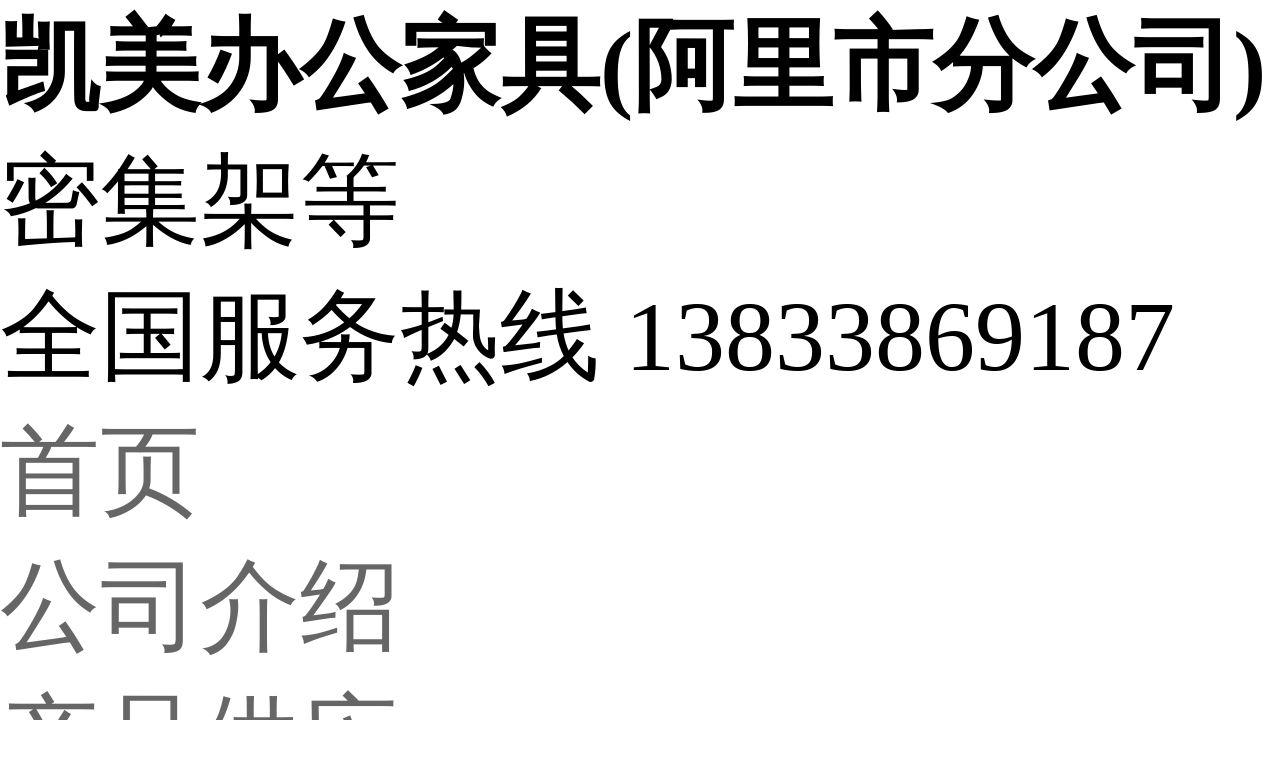

--- FILE ---
content_type: text/html; charset=utf-8
request_url: http://huaer.cc/C12958283D8B
body_size: 7307
content:


<!DOCTYPE html>
<html>
<head>
<meta http-equiv="Content-Type" content="text/html; charset=utf-8" />
<title>生产磁带密集架的公司本市渠道(更新时间：2026-01-29 10:19:04)</title>
<meta name="keywords" content="生产磁带密集架的公司" />
<meta name="description" content="生产磁带密集架的公司,【13833869187】-凯美办公家具(阿里市分公司)为您提供生产磁带密集架的公司,联系人:刘华。">
<link rel="stylesheet" type="text/css" href="//cdn.huaer.cc/2025/b2b2.css">
<link rel="stylesheet" href="//cdn.huaer.cc/login/zhuceandkefu.css">
<link rel="stylesheet" href="//www.huaer.cc/css/aicont1216.css">
<meta name="viewport" content="width=device-width, initial-scale=1.0">
<meta http-equiv="Cache-Control" content="no-siteapp" />
<meta http-equiv="Cache-Control" content="no-transform" />
<script type="text/javascript" src="/js/jquery.js"></script>
<meta name="location" content="province=${parentname};city=阿里">
    <meta name="applicable-device" content="pc,mobile">  
 
</head>
<body> 

<header>
<div id="topw">
<div class="coinfo-box">
<div class="top">
<div class="logo" >

<div id="logotext"><b>凯美办公家具(阿里市分公司)</b><div class='gsinfo'><div class="renzheng"><span class="vqiyeon" title=""></span></div><div class="vipicon level2"></div> </div><span>密集架等 </span></div>
 </div>
<div class="topright">
 <div class="logotel">全国服务热线<span class="">
 13833869187</span></div> 
</div>
</div>
</div>
<div id="menu"><div>
<ul id="menuul"><li><a href="/alizxgm1" >首页</a></li>
<li><a href="/alizxgm1/About.html" >公司介绍</a></li>
<li><a href="/alizxgm1/Supply.html" >产品供应</a></li>
<li><a href="/alizxgm1/News.html" class="cur" >公司新闻</a></li>
<li><a href="/alizxgm1/Contact.html" >联系我们</a></li>
</ul></div>
</div>
</header>

<div id="nav"><div>您当前的位置： <a href="/alizxgm1">凯美办公家具(阿里市分公司)</a>  &raquo; 
<a href="/alizxgm1/News.html">公司新闻</a>
  &raquo;  <a href="">生产磁带密集架的公司</a></div></div></div>
 <div id="main"><div class="f_r">
<div class="box "><div class="boxtitle"> 公司新闻 </div><div class="boxcontent"><div class="contenttop"><h1 class="news_title">生产磁带密集架的公司</h1><div class="news_time">更新时间： 2026-01-29 10:19:03  <span class="weather">  ip归属地：阿里，天气：晴，温度：-22--1</span> <span>浏览：1次</span></div></div>
<div class="content newscontent">

  <div class="new-info-box">
                          <!--  判断下如果客户有视频，显示这段-->
						<p><video id='pmp4' width='' height='auto' class='pmp4' controls controlsList='nodownload' type='video/mp4' preload='none' src="http://img.az65.com/pub_soft/30063/4410_10.mp4" poster='http://img.az65.com/pub_soft/30063/4410_10_v.jpg' ></video><br></p>
                        							<div class="ty-tips1212">以下是:西藏阿里市生产磁带密集架的公司的产品参数 </div>
                            		<div class="newcanshubox"> <table><tbody><tr><th colspan="2">产品参数</th></tr><tr><th>产品价格</th><td>420元/平米</td></tr><tr><th>发货期限</th><td>10天</td></tr><tr><th>供货总量</th><td>10000立方</td></tr><tr><th>运费说明</th><td>负责送货</td></tr><tr><th>小起订</th><td>20立方</td></tr><tr><th>质量等级</th><td>A级</td></tr><tr><th>是否厂家</th><td>是</td></tr><tr><th>产品材质</th><td>冷轧钢板</td></tr><tr><th>产品品牌</th><td>周博</td></tr><tr><th>产品规格</th><td>2400*900*560mm</td></tr><tr><th>发货城市</th><td>衡水</td></tr><tr><th>产品产地</th><td>河北</td></tr><tr><th>加工定制</th><td>可定做</td></tr><tr><th>产品型号</th><td>ZX-A型</td></tr><tr><th>可售卖地</th><td>全国</td></tr><tr><th>产品重量</th><td>70公斤</td></tr><tr><th>产品颜色</th><td>乳白</td></tr><tr><th>质保时间</th><td>10年</td></tr><tr><th>外形尺寸</th><td>2400*900*560mm</td></tr><tr><th>适用领域</th><td>档案室</td></tr><tr><th>是否进口</th><td>否</td></tr><tr><th>质量认证</th><td>ISO9003</td></tr><tr><th>产品功率</th><td>200w</td></tr><tr><th>工作温度</th><td>10-30度</td></tr><tr><th>智能密集架</th><td>2400*900*560mm</td></tr><tr><th>产地</th><td>河北衡水</td></tr><tr><th>价格</th><td>420元</td></tr><tr><th>范围</th><td>生产磁带密集架的公司供应范围覆盖<a href="//www.huaer.cc/31zxgm130063">西藏</a>、<a href="//www.huaer.cc/0891zxgm130063">拉萨市</a>、<a href="//www.huaer.cc/0895zxgm130063">昌都市</a>、<a href="//www.huaer.cc/0897zxgm130063">阿里市</a>、<a href="//www.huaer.cc/0894zxgm130063">林芝市</a>、<a href="//www.huaer.cc/0896zxgm130063">那曲市</a>、<a href="//www.huaer.cc/0892zxgm130063">日喀则市</a>、<a href="//www.huaer.cc/0893zxgm130063">山南市</a> <a href="//www.huaer.cc/089701zxgm130063">普兰县</a>、<a href="//www.huaer.cc/089702zxgm130063">扎达县</a>、<a href="//www.huaer.cc/089703zxgm130063">格尔县</a>、<a href="//www.huaer.cc/089704zxgm130063">日土县</a>、<a href="//www.huaer.cc/089705zxgm130063">革吉县</a>、<a href="//www.huaer.cc/089706zxgm130063">改则县</a>、<a href="//www.huaer.cc/089707zxgm130063">措勤县</a>等区域。</td></tr></tbody>	</table>  </div> 
					 
                            <div class="cont-tips">【凯美】业务覆盖多元场景，提供以下产品和服务：<a href="//www.huaer.cc/zhadazxgm1">扎达密集架现货直供</a>、<a href="//www.huaer.cc/rituzxgm1">日土密集架用心做产品</a>、<a href="//www.huaer.cc/linzhizxgm1">林芝密集架真诚合作</a>、<a href="//www.huaer.cc/shannanzxgm1">山南密集架专业生产N年</a>、<a href="//www.huaer.cc/naquzxgm1">那曲密集架严谨工艺</a>、<a href="//www.huaer.cc/lasazxgm1">拉萨密集架厂家实力大</a>等。<span class="tybt2">生产磁带密集架的公司</span>,<span class="tysbm2">凯美办公家具(阿里市分公司)</span>为您提供<span class="tybt2">生产磁带密集架的公司</span>的资讯,联系人:<span class="tylxr">刘华</span>,电话:<span class="tylxr">【15030805667】、【13833869187】</span>。  西藏自治区,阿里地区  阿里地区是西藏自治区面向南亚开放的桥头堡、屏障西部战略要地、中国矿产资源储备基地、中国西部重要的交通物流枢纽和高原特色牧业生产基地，也是冈底斯国际旅游合作区、生态屏障的核心区域。阿里地区平均海拔4500米，有“千山之宗，万水之源”之称，喜马拉雅山、冈底斯山、喀喇昆仑山、昆仑山平行排列。冈仁波齐、古格王国遗址、托林寺、札达土林等均为旅游景点。</div>
                           
							
                           <div class="ty-tips1212">想要快速了解生产磁带密集架的公司产品？视频给你直观的感受！</div><p><video id='pmp4' width='' class='pmp4' height='auto' controls controlsList='nodownload' type='video/mp4' preload='none' src="http://img.az65.com/pub_soft/30063/4410_17.mp4" poster='http://2024aiimg.huaer.cc//bj003_soft/30063/4410/202402190141554754.jpg' ></video><br></p><div class="ty-tips1212">以下是:西藏阿里生产磁带密集架的公司的图文介绍 </div><p><img src="http://qyimg.bj003.com/upload/202011/03/202011030914549888.jpg" alt="生产磁带密集架的公司"/></p><div class="khcont6">泽信钢木制品有限公司西藏阿里智能密集架居然之家要努力不断适应国情，在竞争中创新，表现为业态的丰富和产业链的拉长。同时，我们争取把服务做透做好，在"先行赔付"理念中增加"一个月无理由退换货"和"统一退换货"，以"向消费者倾斜"的原则为出发点，形成三位一体的服务体系。移动式密集档案柜产品细分市场数据大致有以下几个来源渠道：公开数据--机构或者国公布的数据，如，移动式密集档案柜行业协会，密集架移动式密集档案柜网，移动式密集档案柜行业期刊，移动式密集档案柜，移动式密集档案柜研究院，第三方咨询公司等。密集架动密集架密集柜智能密集架密集柜是替代老式仓储类货架的一种现代化机械存储类设备，货柜是以料斗的循环运动为主要原理的存储机械，以料斗为储存单元和认址单元，并进行佳优化路径选择，做到取送物品无人力搬运，物料快捷的达到操作者手中。因此，国提出了科学发展观，走可持续发展的道路的.，而此次出口退税新.的正是这些宏观.与.的具体体现。密集柜厂家的新机遇对于此次.调整，密集架的密集柜厂家不应该仅仅只看到负面的东西，更应该把它看成是另外发展的新机遇。</div><p><img src="http://2024aiimg.huaer.cc//bj003_soft/30063/4410/202402190143285605.jpg" title="生产磁带密集架的公司"><br></p><p><img src="http://2024aiimg.huaer.cc//bj003_soft/30063/4410/202402190142455738.jpg" title="生产磁带密集架的公司"><br></p><div class="khcont"><p class="typys"><span class="tycsgsmz3">西藏阿里凯美办公家具有限公司</span>位于“<span class="tycsgjc3">【密集架】</span>之乡”的西藏阿里，公司拥有一支从事<span class="tycsgjc3">【密集架】</span>产品研发、设计、制造的技术队伍，技术力量雄厚。</p><p class="typys">公司长期专注于<span class="tycsgjc3">【密集架】</span>设计制造，以“产品就是人品”、“真材实料“为行为准则，建立起完善的质量管理体系，以精密制造、精细管理、精心服务赢得了国内外市场信赖。 在用户心目中树立了高品质<span class="tycsgjc3">【密集架】</span>重服务的形象。</p><p class="typys">公司恪守“用心管理，精心制造，放心使用，热心服务”的质量方针，坚持以诚取信、以人为本，俱荣同生、合作共赢原则，与客户共同发展，共创辉煌！</p></div><p><img src="http://2024aiimg.huaer.cc//bj003_soft/30063/4410/202402190145417719.jpg" title="生产磁带密集架的公司"><br></p><p><img src="http://2024aiimg.huaer.cc//bj003_soft/30063/4410/202402190145126296.jpg" title="生产磁带密集架的公司"><br></p><p><img src="http://2024aiimg.huaer.cc//bj003_soft/30063/4410/202402190144383253.jpg" title="生产磁带密集架的公司"><br></p><div class="khcont6">泽信钢木制品有限公司西藏阿里智能密集架智能密集柜包含的功能主要有三个方面，密集柜就是它的显示系统。以上的内容就是智能密集柜厂家-我密集柜技术负责人介绍的智能密集柜所包含的功能了，希望可以解答各位心中的疑惑。智能密集柜的这些功能同时也是它和普通的密集贵之间大的区别，智能密集柜可以大大提高工作效率以及密集架系数，使用起来是更加方便，也更加放心的。二来靠.窗户会沾染尘埃，下雨时，雨水更可能溅到器材，影响其操作，甚至发生漏密集架的现象。市场上的灯饰大多以吊灯为主，使用密集架得当，如房子太低，就要留意吊灯的高度，太低会妨碍走动。吊灯安装在中间位置，光线会更平均。另外，玻璃技术的发展，高硬度强化玻璃已不仅仅只用于密集柜制造，玻璃地板，玻璃墙壁，玻璃楼梯已远远超过人们传统视觉中的密集柜概念。明亮的玻璃密集柜带给我们阔亮的视觉效果，带我们走出封闭的，,的，死气沉沉的居室格局。智能密集柜在使用的前后都需要做好保养工作。正常的情况下，将智能密集柜上面的灰尘清理掉了之后才可以上蜡，不然会因为有灰尘的存在而出现蜡斑的现象，这样就会增加划痕几率。上蜡的时候选择喷蜡或者是水蜡都可以，但是密集柜不可以使用汽车蜡。</div><p><img src="http://2024aiimg.huaer.cc//bj003_soft/30063/4410/202402190141554754.jpg" title="生产磁带密集架的公司"><br></p><p></p><div class=imgtipsbox>点击查看凯美办公家具(阿里市分公司)的<a href="/alizxgm1/picture.html"><span class=imgtips>【产品相册库】</span></a>以及我们的<a href="/alizxgm1/video.html"><span class=videotips>【产品视频库】</span></a></div>
                            <hr>
                            <div class="cont-tips">今年在西藏阿里市本地购买<span class="tybt5">生产磁带密集架的公司</span>有了新选择，<span class="tysbm5">凯美办公家具(阿里市分公司)</span>始终坚守以用户为中心的服务理念,将品质作为发展的基石。厂家直销,确保为您提供价格实惠且品质卓越的<span class="tybt1">生产磁带密集架的公司</span>产品。如需购买或咨询,请随时联系我们,联系人:<span class="tylxr">刘华</span>-【13833869187】,地址:<span class="tydz">桥头工业园</span>。</div>
                                                    </div>
                      





</div><div class="clear"></div></div></div>
<div class="box ">
<div class="boxtitle"><strong>其他新闻</strong></div>
<div class="boxcontent">
<ul class='newslist'>
                    					<li><a href="/CE728E36170F" title="车辆档案管理密集架、车辆档案管理密集架厂家直销-欢迎新老客户来电咨询">车辆档案管理密集架、车辆档案管理密集架厂家直销-欢迎新老客户来电咨询</a> <span class="lidate ">2026-01-29</span></li>
										
                                        					<li><a href="/C8BA5AE37559" title="樟木密集架生产厂家-找凯美办公家具有限公司">樟木密集架生产厂家-找凯美办公家具有限公司</a> <span class="lidate ">2026-01-29</span></li>
										
                                        					<li><a href="/CFB0FBB731E0" title="澄迈县 平整土地固化 澄迈县软土固化剂制造商_">澄迈县 平整土地固化 澄迈县软土固化剂制造商_</a> <span class="lidate ">2026-01-29</span></li>
										
                                        					<li><a href="/C1F6511240FF" title="钢质密集柜_常年生产">钢质密集柜_常年生产</a> <span class="lidate ">2026-01-29</span></li>
										
                                        					<li><a href="/C92D6480FBBA" title="移动资料柜大量现货随时发货">移动资料柜大量现货随时发货</a> <span class="lidate ">2026-01-29</span></li>
										
                                        					<li><a href="/C7C53BEDD5C9" title="农村污水治理 黑臭水体治理污泥固化|值得信赖">农村污水治理 黑臭水体治理污泥固化|值得信赖</a> <span class="lidate ">2026-01-29</span></li>
										
                                        					<li><a href="/C7C862533A59" title="2026价格优惠#斜拉密集架#本地厂家">2026价格优惠#斜拉密集架#本地厂家</a> <span class="lidate ">2026-01-29</span></li>
										
                                        					<li><a href="/C93BEBAFD9CE" title="质量合格的电表密集架厂家">质量合格的电表密集架厂家</a> <span class="lidate ">2026-01-29</span></li>
										
                                        					<li><a href="/CFE0125262B8" title="加固型密集架多年专注">加固型密集架多年专注</a> <span class="lidate ">2026-01-29</span></li>
										
                                        					<li><a href="/C3C19B08380F" title="规格齐全的不动产档案密集柜销售厂家">规格齐全的不动产档案密集柜销售厂家</a> <span class="lidate ">2026-01-29</span></li>
										
                    		                                         <li><a href="/F1397605FE23" title="铜陵打黑核心价值观标牌现货齐全售后无忧">铜陵打黑核心价值观标牌现货齐全售后无忧</a> <span class="lidate ">2026-01-29</span></li>
										
                                                            <li><a href="/FBF3F35021C3" title="随州蜂窝活性炭聚丙烯酰胺品质优选">随州蜂窝活性炭聚丙烯酰胺品质优选</a> <span class="lidate ">2026-01-29</span></li>
										
                                                            <li><a href="/F65B8D981FF4" title="沁县防火涂料非膨胀防火涂料出厂严格质检">沁县防火涂料非膨胀防火涂料出厂严格质检</a> <span class="lidate ">2026-01-29</span></li>
										
                                                            <li><a href="/C29B59A12430" title="愚公斧更多详情点击">愚公斧更多详情点击</a> <span class="lidate ">2026-01-29</span></li>
										
                                                            <li><a href="/CC5563E807BA" title="开智机厂家">开智机厂家</a> <span class="lidate ">2026-01-29</span></li>
										
                                                            <li><a href="/C8D4C090EB17" title="型号如何选择【凯美】智能档案密集架">型号如何选择【凯美】智能档案密集架</a> <span class="lidate ">2026-01-29</span></li>
										
                                                            <li><a href="/CEFD0F9D5ED6" title="久享盛名【凯美】电动智能型档案柜">久享盛名【凯美】电动智能型档案柜</a> <span class="lidate ">2026-01-29</span></li>
										
                                                            <li><a href="/C9B8CD5C8CC0" title="质量认证【凯美】档案架密集">质量认证【凯美】档案架密集</a> <span class="lidate ">2026-01-29</span></li>
										
                                                            <li><a href="/CC712C09BD31" title="生产基地【凯美】湘潭智能档案密集架">生产基地【凯美】湘潭智能档案密集架</a> <span class="lidate ">2026-01-29</span></li>
										
                                                            <li><a href="/CA4BD5662108" title="厂家价【凯美】衢州电脑控制密集架">厂家价【凯美】衢州电脑控制密集架</a> <span class="lidate ">2026-01-29</span></li>
										
                                                            <li><a href="/C1F07E8E1D82" title="规格型号齐全【凯美】泸州密集档案资料柜">规格型号齐全【凯美】泸州密集档案资料柜</a> <span class="lidate ">2026-01-29</span></li>
										
                    </ul>
<div class="clear"></div></div></div><div style="clear:both"></div></div>
<div class="f_l">
<div class="box" id="contact"><h4 class="boxtitle">联系方式</h4><div class="boxcontent text"><a href="/alizxgm1"><img src="http://img.huaer.cc/card_soft/30063/card.jpg" class="card2024"></a></div></div> 
<div class="box t0"><div class="boxtitle">产品分类
</div><div class="boxcontent catbox"><div>
					  					  <div class="item-cat"><div class="item-p "><a href="/alizxgm1/4402/video.html" class="">密集架</a></div><div class="item-c" ></div></div>
					  					  <div class="item-cat"><div class="item-p "><a href="/alizxgm1/4403/video.html" class="">密集柜</a></div><div class="item-c" ></div></div>
					  					  <div class="item-cat"><div class="item-p "><a href="/alizxgm1/4404/video.html" class="">档案密集架</a></div><div class="item-c" ></div></div>
					  					  <div class="item-cat"><div class="item-p "><a href="/alizxgm1/4405/video.html" class="">档案密集柜</a></div><div class="item-c" ></div></div>
					  					  <div class="item-cat"><div class="item-p "><a href="/alizxgm1/4406/video.html" class="">手动密集架</a></div><div class="item-c" ></div></div>
					  					  <div class="item-cat"><div class="item-p "><a href="/alizxgm1/4407/video.html" class="">手动密集柜</a></div><div class="item-c" ></div></div>
					  					  <div class="item-cat"><div class="item-p "><a href="/alizxgm1/4408/video.html" class="">电动密集架</a></div><div class="item-c" ></div></div>
					  					  <div class="item-cat"><div class="item-p "><a href="/alizxgm1/4409/video.html" class="">电动密集柜</a></div><div class="item-c" ></div></div>
					  					  <div class="item-cat"><div class="item-p "><a href="/alizxgm1/4410/video.html" class="">智能密集架</a></div><div class="item-c" ></div></div>
					  					  <div class="item-cat"><div class="item-p "><a href="/alizxgm1/4411/video.html" class="">智能密集柜</a></div><div class="item-c" ></div></div>
					  					  <div class="item-cat"><div class="item-p "><a href="/alizxgm1/8242/video.html" class="">密集架1</a></div><div class="item-c" ></div></div>
					  					  <div class="item-cat"><div class="item-p "><a href="/alizxgm1/8243/video.html" class="">密集柜2</a></div><div class="item-c" ></div></div>
					  				  </div>
</div></div>
 </div>
</div>
<div id="footer" >
<div class="main">
&copy; 本商铺信息由<a href="/alizxgm1">凯美办公家具(阿里市分公司)</a>版权所有 网址：//www.huaer.cc/alizxgm1  公司地址：桥头工业园 <br />
我公司主营密集架等  。
<div class="copyright"> 免责声明：商铺内信息由凯美办公家具(阿里市分公司)发布提供和承担责任，谨防网络诈骗，不要付款给个人     </div>
 
</div>
</div> 
<div class="rightim"><div class="rightimhead">企业在线</div><a target='_blank' class="rightimqq" href="tencent://message/?uin=308896872&amp;Site=huaer.cc&amp;Menu=yes">QQ交谈</a><div class="rightimcontent"><strong>服务热线</strong><div class="">15030805667<br>13833869187<br><br></div></div></div>

<div class="mobile-footer">
         
                <a href="tel:13833869187" class="mtel">咨询热线：13833869187</a>
  
    </div>

    <script>
        var realAddress = "桥头工业园";
        var companyadd = "生产基地位于【阿里】，供应范围覆盖西藏 阿里市 拉萨市、昌都市、林芝市、那曲市、日喀则市、山南市 普兰县、扎达县、格尔县、日土县、革吉县、改则县、措勤县等区域。";
        var companycity = "阿里";
        var companyname = "凯美办公家具(阿里市分公司)";
        var companytel = "15030805667";
        var companydianhua = "13833869187";
        var companyemail = "308896872@qq.com";
        var companylxr = "刘华";
        var companyqq = "308896872";
		var companyvideo= "http://img.az65.com/pub_soft/30063/4410_20.mp4";
		var lonlat= "";
		var realCompanyname= "";
		var ctype= "2";
		var cId= "4410";
		var id= "43851206";
		var mId = "30063";
        var uname = "zxgm1";
        var vip = "true";
		var wid="2";
		var platform="1"; var mapCardUrl="";
		var mapShowdate="33分钟前在线";
    </script>
    <script src="//www.huaer.cc/js/bdyg.js"></script>
<script src="//cdn.huaer.cc/login/zhuceandkefu.js"></script>
</body>
</html>


--- FILE ---
content_type: application/javascript
request_url: http://www.huaer.cc/js/bdyg.js
body_size: 1524
content:
$(document).ready(function() {  
	
	(function () {
        var bp = document.createElement('script');
        var curProtocol = window.location.protocol.split(':')[0];
        if (curProtocol === 'https') {
            bp.src = 'https://zz.bdstatic.com/linksubmit/push.js';
        }
        else {
            bp.src = 'http://push.zhanzhang.baidu.com/push.js';
        }
        var s = document.getElementsByTagName("script")[0];
        s.parentNode.insertBefore(bp, s);
    })();
	
	
	
		
var _hmt = _hmt || [];
(function() {
  var hm = document.createElement("script");
  hm.src = "https://hm.baidu.com/hm.js?c748518a3404fcec9e7db193501accc9";
  var s = document.getElementsByTagName("script")[0]; 
  s.parentNode.insertBefore(hm, s);
})();

	
	
	
	
  
 

    
    if (realAddress != "") {

        var huaermapbox = '<div id="huaermapbox">\n' +
                '	<div id="contactbox2023">\n' +
                '		<p class="gsname">' +  companyname+'<span>'+mapShowdate+'</span>' + '</p>\n' ;
                //'		<p>' + companyadd + '</p>\n' ;
			if(mapCardUrl !==""){
				huaermapbox+='<div class="cardbox2024"><img src="'+mapCardUrl+'" /></div>'
			}else{
				huaermapbox +='	<p>联系人：' + companylxr + '</p>\n' +
                '		<p>移动电话：' + companydianhua + '</p>\n' +
                '		<p>固定电话：' + companytel + '</p>\n';
				if (companyemail !== "") {
                huaermapbox += '    <p>电子邮件：' + companyemail + '</p>\n';
				}
				if (companyqq !== "") {
					huaermapbox += '    <p>QQ：' + companyqq + '</p>\n';
				}
			}
        huaermapbox += '	</div>\n';
        
		//huaermapbox += '<img src="/images/shengming.jpg">\n';
		huaermapbox += '<div class="yqbody2024" style="display:block">\n' +
			    
				'	<div id="yqcont">\n' +    
				'		<p>请留下您的联系方式，我马上给您打过来！</p>\n' +   
				'		<input type="text" class="tttel" id="ttliuyan" placeholder="请填写您要咨询的产品或者留言" name="">\n' + 				
				'		<input type="text" class="tttel" id="tttel" placeholder="请输入您的联系方式" name="">\n' +      
				'		<a type="button" class="btns" onclick="sbumittel()"><i></i>提交</a>\n' +    
				'	</div>\n' + 
				'</div> ';
        huaermapbox += '	</div>';
        $("body").append(huaermapbox);
    }
	
    function sbumittel() {
    var tttel = $("#tttel").val();
    var ttliuyan = $("#ttliuyan").val();	
 
	if(ttliuyan==''){	ttliuyan=window.articleTitle;	}	
 
    $(".tttel").val(''); 
	if (!/^1(3|4|5|6|7|8|9)\d{9}$/.test(tttel)) {
        alert('请输入正确电话号码');
    }else{		 
		var refererUrl = location.href;		
		$.ajax({
			url: 'http://ypmliuyan.679893.com/AddLiuYan/',
			type: "post",
			data: {
				uid:mId,			 
				type:ctype,	
				id:id,	
				cid:cId,	
				type:ctype,	
				uname:uname,
				wid:wid,	
				platform:platform,		 
				referer: refererUrl,
				mobileNumber: tttel,
				msg:ttliuyan
			},
			success: function(data) {				
				alert('提交成功,马上给您回电');
			},
			error: function(data) {}
		})		
	} 
  }	
		
		
		 
    $('.btns').on('click', function(e) {  
        e.preventDefault(); // 阻止默认行为  
        sbumittel(); // 调用函数  
    });  
});




	
	
	
 
 
	
	